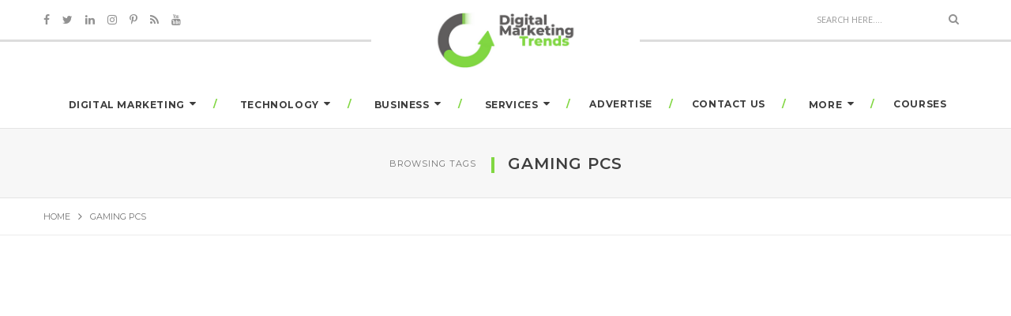

--- FILE ---
content_type: text/html; charset=utf-8
request_url: https://www.google.com/recaptcha/api2/aframe
body_size: 184
content:
<!DOCTYPE HTML><html><head><meta http-equiv="content-type" content="text/html; charset=UTF-8"></head><body><script nonce="M4M8AZ2XocIP7SeRxw6KUA">/** Anti-fraud and anti-abuse applications only. See google.com/recaptcha */ try{var clients={'sodar':'https://pagead2.googlesyndication.com/pagead/sodar?'};window.addEventListener("message",function(a){try{if(a.source===window.parent){var b=JSON.parse(a.data);var c=clients[b['id']];if(c){var d=document.createElement('img');d.src=c+b['params']+'&rc='+(localStorage.getItem("rc::a")?sessionStorage.getItem("rc::b"):"");window.document.body.appendChild(d);sessionStorage.setItem("rc::e",parseInt(sessionStorage.getItem("rc::e")||0)+1);localStorage.setItem("rc::h",'1768806513752');}}}catch(b){}});window.parent.postMessage("_grecaptcha_ready", "*");}catch(b){}</script></body></html>